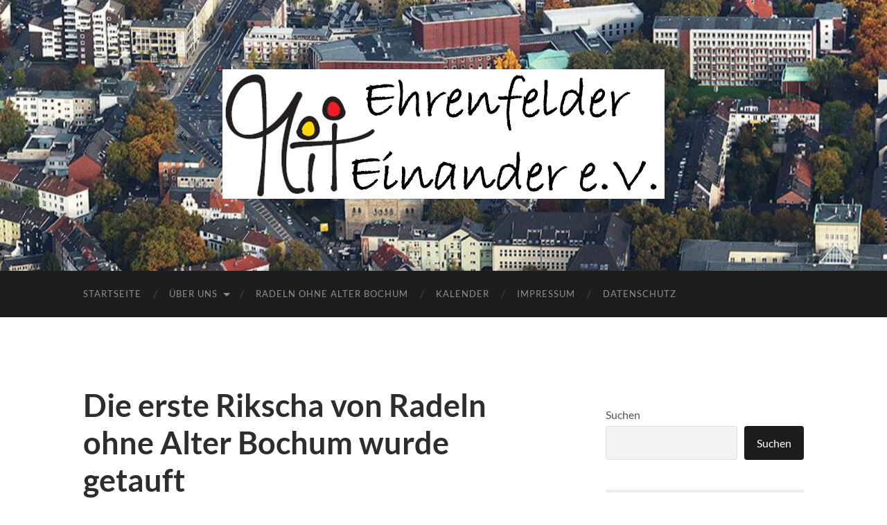

--- FILE ---
content_type: text/html; charset=UTF-8
request_url: https://ehrenfeldermiteinander.de/die-erste-rikscha-von-radeln-ohne-alter-bochum-wurde-getauft/
body_size: 45663
content:
<!DOCTYPE html>

<html lang="de-DE">

	<head>

		<meta http-equiv="content-type" content="text/html" charset="UTF-8" />
		<meta name="viewport" content="width=device-width, initial-scale=1.0" >

		<link rel="profile" href="http://gmpg.org/xfn/11">

		<title>Die erste Rikscha von Radeln ohne Alter Bochum wurde getauft &#8211; Ehrenfelder Miteinander e.V.</title>
<meta name='robots' content='max-image-preview:large' />
<link rel="alternate" type="application/rss+xml" title="Ehrenfelder Miteinander e.V. &raquo; Feed" href="https://ehrenfeldermiteinander.de/feed/" />
<script type="text/javascript">
/* <![CDATA[ */
window._wpemojiSettings = {"baseUrl":"https:\/\/s.w.org\/images\/core\/emoji\/14.0.0\/72x72\/","ext":".png","svgUrl":"https:\/\/s.w.org\/images\/core\/emoji\/14.0.0\/svg\/","svgExt":".svg","source":{"concatemoji":"https:\/\/ehrenfeldermiteinander.de\/wp-includes\/js\/wp-emoji-release.min.js?ver=6.4.1"}};
/*! This file is auto-generated */
!function(i,n){var o,s,e;function c(e){try{var t={supportTests:e,timestamp:(new Date).valueOf()};sessionStorage.setItem(o,JSON.stringify(t))}catch(e){}}function p(e,t,n){e.clearRect(0,0,e.canvas.width,e.canvas.height),e.fillText(t,0,0);var t=new Uint32Array(e.getImageData(0,0,e.canvas.width,e.canvas.height).data),r=(e.clearRect(0,0,e.canvas.width,e.canvas.height),e.fillText(n,0,0),new Uint32Array(e.getImageData(0,0,e.canvas.width,e.canvas.height).data));return t.every(function(e,t){return e===r[t]})}function u(e,t,n){switch(t){case"flag":return n(e,"\ud83c\udff3\ufe0f\u200d\u26a7\ufe0f","\ud83c\udff3\ufe0f\u200b\u26a7\ufe0f")?!1:!n(e,"\ud83c\uddfa\ud83c\uddf3","\ud83c\uddfa\u200b\ud83c\uddf3")&&!n(e,"\ud83c\udff4\udb40\udc67\udb40\udc62\udb40\udc65\udb40\udc6e\udb40\udc67\udb40\udc7f","\ud83c\udff4\u200b\udb40\udc67\u200b\udb40\udc62\u200b\udb40\udc65\u200b\udb40\udc6e\u200b\udb40\udc67\u200b\udb40\udc7f");case"emoji":return!n(e,"\ud83e\udef1\ud83c\udffb\u200d\ud83e\udef2\ud83c\udfff","\ud83e\udef1\ud83c\udffb\u200b\ud83e\udef2\ud83c\udfff")}return!1}function f(e,t,n){var r="undefined"!=typeof WorkerGlobalScope&&self instanceof WorkerGlobalScope?new OffscreenCanvas(300,150):i.createElement("canvas"),a=r.getContext("2d",{willReadFrequently:!0}),o=(a.textBaseline="top",a.font="600 32px Arial",{});return e.forEach(function(e){o[e]=t(a,e,n)}),o}function t(e){var t=i.createElement("script");t.src=e,t.defer=!0,i.head.appendChild(t)}"undefined"!=typeof Promise&&(o="wpEmojiSettingsSupports",s=["flag","emoji"],n.supports={everything:!0,everythingExceptFlag:!0},e=new Promise(function(e){i.addEventListener("DOMContentLoaded",e,{once:!0})}),new Promise(function(t){var n=function(){try{var e=JSON.parse(sessionStorage.getItem(o));if("object"==typeof e&&"number"==typeof e.timestamp&&(new Date).valueOf()<e.timestamp+604800&&"object"==typeof e.supportTests)return e.supportTests}catch(e){}return null}();if(!n){if("undefined"!=typeof Worker&&"undefined"!=typeof OffscreenCanvas&&"undefined"!=typeof URL&&URL.createObjectURL&&"undefined"!=typeof Blob)try{var e="postMessage("+f.toString()+"("+[JSON.stringify(s),u.toString(),p.toString()].join(",")+"));",r=new Blob([e],{type:"text/javascript"}),a=new Worker(URL.createObjectURL(r),{name:"wpTestEmojiSupports"});return void(a.onmessage=function(e){c(n=e.data),a.terminate(),t(n)})}catch(e){}c(n=f(s,u,p))}t(n)}).then(function(e){for(var t in e)n.supports[t]=e[t],n.supports.everything=n.supports.everything&&n.supports[t],"flag"!==t&&(n.supports.everythingExceptFlag=n.supports.everythingExceptFlag&&n.supports[t]);n.supports.everythingExceptFlag=n.supports.everythingExceptFlag&&!n.supports.flag,n.DOMReady=!1,n.readyCallback=function(){n.DOMReady=!0}}).then(function(){return e}).then(function(){var e;n.supports.everything||(n.readyCallback(),(e=n.source||{}).concatemoji?t(e.concatemoji):e.wpemoji&&e.twemoji&&(t(e.twemoji),t(e.wpemoji)))}))}((window,document),window._wpemojiSettings);
/* ]]> */
</script>
<style id='wp-emoji-styles-inline-css' type='text/css'>

	img.wp-smiley, img.emoji {
		display: inline !important;
		border: none !important;
		box-shadow: none !important;
		height: 1em !important;
		width: 1em !important;
		margin: 0 0.07em !important;
		vertical-align: -0.1em !important;
		background: none !important;
		padding: 0 !important;
	}
</style>
<link rel='stylesheet' id='wp-block-library-css' href='https://ehrenfeldermiteinander.de/wp-includes/css/dist/block-library/style.min.css?ver=6.4.1' type='text/css' media='all' />
<style id='classic-theme-styles-inline-css' type='text/css'>
/*! This file is auto-generated */
.wp-block-button__link{color:#fff;background-color:#32373c;border-radius:9999px;box-shadow:none;text-decoration:none;padding:calc(.667em + 2px) calc(1.333em + 2px);font-size:1.125em}.wp-block-file__button{background:#32373c;color:#fff;text-decoration:none}
</style>
<style id='global-styles-inline-css' type='text/css'>
body{--wp--preset--color--black: #000000;--wp--preset--color--cyan-bluish-gray: #abb8c3;--wp--preset--color--white: #fff;--wp--preset--color--pale-pink: #f78da7;--wp--preset--color--vivid-red: #cf2e2e;--wp--preset--color--luminous-vivid-orange: #ff6900;--wp--preset--color--luminous-vivid-amber: #fcb900;--wp--preset--color--light-green-cyan: #7bdcb5;--wp--preset--color--vivid-green-cyan: #00d084;--wp--preset--color--pale-cyan-blue: #8ed1fc;--wp--preset--color--vivid-cyan-blue: #0693e3;--wp--preset--color--vivid-purple: #9b51e0;--wp--preset--color--accent: #1abc9c;--wp--preset--color--dark-gray: #444;--wp--preset--color--medium-gray: #666;--wp--preset--color--light-gray: #888;--wp--preset--gradient--vivid-cyan-blue-to-vivid-purple: linear-gradient(135deg,rgba(6,147,227,1) 0%,rgb(155,81,224) 100%);--wp--preset--gradient--light-green-cyan-to-vivid-green-cyan: linear-gradient(135deg,rgb(122,220,180) 0%,rgb(0,208,130) 100%);--wp--preset--gradient--luminous-vivid-amber-to-luminous-vivid-orange: linear-gradient(135deg,rgba(252,185,0,1) 0%,rgba(255,105,0,1) 100%);--wp--preset--gradient--luminous-vivid-orange-to-vivid-red: linear-gradient(135deg,rgba(255,105,0,1) 0%,rgb(207,46,46) 100%);--wp--preset--gradient--very-light-gray-to-cyan-bluish-gray: linear-gradient(135deg,rgb(238,238,238) 0%,rgb(169,184,195) 100%);--wp--preset--gradient--cool-to-warm-spectrum: linear-gradient(135deg,rgb(74,234,220) 0%,rgb(151,120,209) 20%,rgb(207,42,186) 40%,rgb(238,44,130) 60%,rgb(251,105,98) 80%,rgb(254,248,76) 100%);--wp--preset--gradient--blush-light-purple: linear-gradient(135deg,rgb(255,206,236) 0%,rgb(152,150,240) 100%);--wp--preset--gradient--blush-bordeaux: linear-gradient(135deg,rgb(254,205,165) 0%,rgb(254,45,45) 50%,rgb(107,0,62) 100%);--wp--preset--gradient--luminous-dusk: linear-gradient(135deg,rgb(255,203,112) 0%,rgb(199,81,192) 50%,rgb(65,88,208) 100%);--wp--preset--gradient--pale-ocean: linear-gradient(135deg,rgb(255,245,203) 0%,rgb(182,227,212) 50%,rgb(51,167,181) 100%);--wp--preset--gradient--electric-grass: linear-gradient(135deg,rgb(202,248,128) 0%,rgb(113,206,126) 100%);--wp--preset--gradient--midnight: linear-gradient(135deg,rgb(2,3,129) 0%,rgb(40,116,252) 100%);--wp--preset--font-size--small: 16px;--wp--preset--font-size--medium: 20px;--wp--preset--font-size--large: 24px;--wp--preset--font-size--x-large: 42px;--wp--preset--font-size--regular: 19px;--wp--preset--font-size--larger: 32px;--wp--preset--spacing--20: 0.44rem;--wp--preset--spacing--30: 0.67rem;--wp--preset--spacing--40: 1rem;--wp--preset--spacing--50: 1.5rem;--wp--preset--spacing--60: 2.25rem;--wp--preset--spacing--70: 3.38rem;--wp--preset--spacing--80: 5.06rem;--wp--preset--shadow--natural: 6px 6px 9px rgba(0, 0, 0, 0.2);--wp--preset--shadow--deep: 12px 12px 50px rgba(0, 0, 0, 0.4);--wp--preset--shadow--sharp: 6px 6px 0px rgba(0, 0, 0, 0.2);--wp--preset--shadow--outlined: 6px 6px 0px -3px rgba(255, 255, 255, 1), 6px 6px rgba(0, 0, 0, 1);--wp--preset--shadow--crisp: 6px 6px 0px rgba(0, 0, 0, 1);}:where(.is-layout-flex){gap: 0.5em;}:where(.is-layout-grid){gap: 0.5em;}body .is-layout-flow > .alignleft{float: left;margin-inline-start: 0;margin-inline-end: 2em;}body .is-layout-flow > .alignright{float: right;margin-inline-start: 2em;margin-inline-end: 0;}body .is-layout-flow > .aligncenter{margin-left: auto !important;margin-right: auto !important;}body .is-layout-constrained > .alignleft{float: left;margin-inline-start: 0;margin-inline-end: 2em;}body .is-layout-constrained > .alignright{float: right;margin-inline-start: 2em;margin-inline-end: 0;}body .is-layout-constrained > .aligncenter{margin-left: auto !important;margin-right: auto !important;}body .is-layout-constrained > :where(:not(.alignleft):not(.alignright):not(.alignfull)){max-width: var(--wp--style--global--content-size);margin-left: auto !important;margin-right: auto !important;}body .is-layout-constrained > .alignwide{max-width: var(--wp--style--global--wide-size);}body .is-layout-flex{display: flex;}body .is-layout-flex{flex-wrap: wrap;align-items: center;}body .is-layout-flex > *{margin: 0;}body .is-layout-grid{display: grid;}body .is-layout-grid > *{margin: 0;}:where(.wp-block-columns.is-layout-flex){gap: 2em;}:where(.wp-block-columns.is-layout-grid){gap: 2em;}:where(.wp-block-post-template.is-layout-flex){gap: 1.25em;}:where(.wp-block-post-template.is-layout-grid){gap: 1.25em;}.has-black-color{color: var(--wp--preset--color--black) !important;}.has-cyan-bluish-gray-color{color: var(--wp--preset--color--cyan-bluish-gray) !important;}.has-white-color{color: var(--wp--preset--color--white) !important;}.has-pale-pink-color{color: var(--wp--preset--color--pale-pink) !important;}.has-vivid-red-color{color: var(--wp--preset--color--vivid-red) !important;}.has-luminous-vivid-orange-color{color: var(--wp--preset--color--luminous-vivid-orange) !important;}.has-luminous-vivid-amber-color{color: var(--wp--preset--color--luminous-vivid-amber) !important;}.has-light-green-cyan-color{color: var(--wp--preset--color--light-green-cyan) !important;}.has-vivid-green-cyan-color{color: var(--wp--preset--color--vivid-green-cyan) !important;}.has-pale-cyan-blue-color{color: var(--wp--preset--color--pale-cyan-blue) !important;}.has-vivid-cyan-blue-color{color: var(--wp--preset--color--vivid-cyan-blue) !important;}.has-vivid-purple-color{color: var(--wp--preset--color--vivid-purple) !important;}.has-black-background-color{background-color: var(--wp--preset--color--black) !important;}.has-cyan-bluish-gray-background-color{background-color: var(--wp--preset--color--cyan-bluish-gray) !important;}.has-white-background-color{background-color: var(--wp--preset--color--white) !important;}.has-pale-pink-background-color{background-color: var(--wp--preset--color--pale-pink) !important;}.has-vivid-red-background-color{background-color: var(--wp--preset--color--vivid-red) !important;}.has-luminous-vivid-orange-background-color{background-color: var(--wp--preset--color--luminous-vivid-orange) !important;}.has-luminous-vivid-amber-background-color{background-color: var(--wp--preset--color--luminous-vivid-amber) !important;}.has-light-green-cyan-background-color{background-color: var(--wp--preset--color--light-green-cyan) !important;}.has-vivid-green-cyan-background-color{background-color: var(--wp--preset--color--vivid-green-cyan) !important;}.has-pale-cyan-blue-background-color{background-color: var(--wp--preset--color--pale-cyan-blue) !important;}.has-vivid-cyan-blue-background-color{background-color: var(--wp--preset--color--vivid-cyan-blue) !important;}.has-vivid-purple-background-color{background-color: var(--wp--preset--color--vivid-purple) !important;}.has-black-border-color{border-color: var(--wp--preset--color--black) !important;}.has-cyan-bluish-gray-border-color{border-color: var(--wp--preset--color--cyan-bluish-gray) !important;}.has-white-border-color{border-color: var(--wp--preset--color--white) !important;}.has-pale-pink-border-color{border-color: var(--wp--preset--color--pale-pink) !important;}.has-vivid-red-border-color{border-color: var(--wp--preset--color--vivid-red) !important;}.has-luminous-vivid-orange-border-color{border-color: var(--wp--preset--color--luminous-vivid-orange) !important;}.has-luminous-vivid-amber-border-color{border-color: var(--wp--preset--color--luminous-vivid-amber) !important;}.has-light-green-cyan-border-color{border-color: var(--wp--preset--color--light-green-cyan) !important;}.has-vivid-green-cyan-border-color{border-color: var(--wp--preset--color--vivid-green-cyan) !important;}.has-pale-cyan-blue-border-color{border-color: var(--wp--preset--color--pale-cyan-blue) !important;}.has-vivid-cyan-blue-border-color{border-color: var(--wp--preset--color--vivid-cyan-blue) !important;}.has-vivid-purple-border-color{border-color: var(--wp--preset--color--vivid-purple) !important;}.has-vivid-cyan-blue-to-vivid-purple-gradient-background{background: var(--wp--preset--gradient--vivid-cyan-blue-to-vivid-purple) !important;}.has-light-green-cyan-to-vivid-green-cyan-gradient-background{background: var(--wp--preset--gradient--light-green-cyan-to-vivid-green-cyan) !important;}.has-luminous-vivid-amber-to-luminous-vivid-orange-gradient-background{background: var(--wp--preset--gradient--luminous-vivid-amber-to-luminous-vivid-orange) !important;}.has-luminous-vivid-orange-to-vivid-red-gradient-background{background: var(--wp--preset--gradient--luminous-vivid-orange-to-vivid-red) !important;}.has-very-light-gray-to-cyan-bluish-gray-gradient-background{background: var(--wp--preset--gradient--very-light-gray-to-cyan-bluish-gray) !important;}.has-cool-to-warm-spectrum-gradient-background{background: var(--wp--preset--gradient--cool-to-warm-spectrum) !important;}.has-blush-light-purple-gradient-background{background: var(--wp--preset--gradient--blush-light-purple) !important;}.has-blush-bordeaux-gradient-background{background: var(--wp--preset--gradient--blush-bordeaux) !important;}.has-luminous-dusk-gradient-background{background: var(--wp--preset--gradient--luminous-dusk) !important;}.has-pale-ocean-gradient-background{background: var(--wp--preset--gradient--pale-ocean) !important;}.has-electric-grass-gradient-background{background: var(--wp--preset--gradient--electric-grass) !important;}.has-midnight-gradient-background{background: var(--wp--preset--gradient--midnight) !important;}.has-small-font-size{font-size: var(--wp--preset--font-size--small) !important;}.has-medium-font-size{font-size: var(--wp--preset--font-size--medium) !important;}.has-large-font-size{font-size: var(--wp--preset--font-size--large) !important;}.has-x-large-font-size{font-size: var(--wp--preset--font-size--x-large) !important;}
.wp-block-navigation a:where(:not(.wp-element-button)){color: inherit;}
:where(.wp-block-post-template.is-layout-flex){gap: 1.25em;}:where(.wp-block-post-template.is-layout-grid){gap: 1.25em;}
:where(.wp-block-columns.is-layout-flex){gap: 2em;}:where(.wp-block-columns.is-layout-grid){gap: 2em;}
.wp-block-pullquote{font-size: 1.5em;line-height: 1.6;}
</style>
<link rel='stylesheet' id='dashicons-css' href='https://ehrenfeldermiteinander.de/wp-includes/css/dashicons.min.css?ver=6.4.1' type='text/css' media='all' />
<link rel='stylesheet' id='my-calendar-lists-css' href='https://ehrenfeldermiteinander.de/wp-content/plugins/my-calendar/css/list-presets.css?ver=3.6.17' type='text/css' media='all' />
<link rel='stylesheet' id='my-calendar-reset-css' href='https://ehrenfeldermiteinander.de/wp-content/plugins/my-calendar/css/reset.css?ver=3.6.17' type='text/css' media='all' />
<link rel='stylesheet' id='my-calendar-style-css' href='https://ehrenfeldermiteinander.de/wp-content/plugins/my-calendar/styles/twentytwentytwo.css?ver=3.6.17-twentytwentytwo-css' type='text/css' media='all' />
<style id='my-calendar-style-inline-css' type='text/css'>

/* Styles by My Calendar - Joe Dolson https://www.joedolson.com/ */

.my-calendar-modal .event-title svg { background-color: #243f82; padding: 3px; }
.mc-main .mc_general .event-title, .mc-main .mc_general .event-title a { background: #243f82 !important; color: #ffffff !important; }
.mc-main .mc_general .event-title button { background: #243f82 !important; color: #ffffff !important; }
.mc-main .mc_general .event-title a:hover, .mc-main .mc_general .event-title a:focus { background: #000c4f !important;}
.mc-main .mc_general .event-title button:hover, .mc-main .mc_general .event-title button:focus { background: #000c4f !important;}
.mc-main, .mc-event, .my-calendar-modal, .my-calendar-modal-overlay, .mc-event-list {--primary-dark: #313233; --primary-light: #fff; --secondary-light: #fff; --secondary-dark: #000; --highlight-dark: #666; --highlight-light: #efefef; --close-button: #b32d2e; --search-highlight-bg: #f5e6ab; --navbar-background: transparent; --nav-button-bg: #fff; --nav-button-color: #313233; --nav-button-border: #313233; --nav-input-border: #313233; --nav-input-background: #fff; --nav-input-color: #313233; --grid-cell-border: #0000001f; --grid-header-border: #313233; --grid-header-color: #313233; --grid-weekend-color: #313233; --grid-header-bg: transparent; --grid-weekend-bg: transparent; --grid-cell-background: transparent; --current-day-border: #313233; --current-day-color: #313233; --current-day-bg: transparent; --date-has-events-bg: #313233; --date-has-events-color: #f6f7f7; --calendar-heading: clamp( 1.125rem, 24px, 2.5rem ); --event-title: clamp( 1.25rem, 24px, 2.5rem ); --grid-date: 16px; --grid-date-heading: clamp( .75rem, 16px, 1.5rem ); --modal-title: 1.5rem; --navigation-controls: clamp( .75rem, 16px, 1.5rem ); --card-heading: 1.125rem; --list-date: 1.25rem; --author-card: clamp( .75rem, 14px, 1.5rem); --single-event-title: clamp( 1.25rem, 24px, 2.5rem ); --mini-time-text: clamp( .75rem, 14px 1.25rem ); --list-event-date: 1.25rem; --list-event-title: 1.2rem; --grid-max-width: 1260px; --list-preset-border-color: #000000; --list-preset-stripe-background: rgba( 0,0,0,.04 ); --list-preset-date-badge-background: #000; --list-preset-date-badge-color: #fff; --list-preset-background: transparent; --category-mc_general: #243f82; }
</style>
<link rel='stylesheet' id='hemingway_googleFonts-css' href='https://ehrenfeldermiteinander.de/wp-content/themes/hemingway/assets/css/fonts.css' type='text/css' media='all' />
<link rel='stylesheet' id='hemingway_style-css' href='https://ehrenfeldermiteinander.de/wp-content/themes/hemingway/style.css?ver=2.3.2' type='text/css' media='all' />
<script type="text/javascript" src="https://ehrenfeldermiteinander.de/wp-content/plugins/strato-assistant/js/cookies.js?ver=1675515624" id="strato-assistant-wp-cookies-js"></script>
<script type="text/javascript" src="https://ehrenfeldermiteinander.de/wp-includes/js/jquery/jquery.min.js?ver=3.7.1" id="jquery-core-js"></script>
<script type="text/javascript" src="https://ehrenfeldermiteinander.de/wp-includes/js/jquery/jquery-migrate.min.js?ver=3.4.1" id="jquery-migrate-js"></script>
<link rel="https://api.w.org/" href="https://ehrenfeldermiteinander.de/wp-json/" /><link rel="alternate" type="application/json" href="https://ehrenfeldermiteinander.de/wp-json/wp/v2/posts/1080" /><link rel="EditURI" type="application/rsd+xml" title="RSD" href="https://ehrenfeldermiteinander.de/xmlrpc.php?rsd" />
<meta name="generator" content="WordPress 6.4.1" />
<link rel="canonical" href="https://ehrenfeldermiteinander.de/die-erste-rikscha-von-radeln-ohne-alter-bochum-wurde-getauft/" />
<link rel='shortlink' href='https://ehrenfeldermiteinander.de/?p=1080' />
<link rel="alternate" type="application/json+oembed" href="https://ehrenfeldermiteinander.de/wp-json/oembed/1.0/embed?url=https%3A%2F%2Fehrenfeldermiteinander.de%2Fdie-erste-rikscha-von-radeln-ohne-alter-bochum-wurde-getauft%2F" />
<link rel="alternate" type="text/xml+oembed" href="https://ehrenfeldermiteinander.de/wp-json/oembed/1.0/embed?url=https%3A%2F%2Fehrenfeldermiteinander.de%2Fdie-erste-rikscha-von-radeln-ohne-alter-bochum-wurde-getauft%2F&#038;format=xml" />
<link rel="icon" href="https://ehrenfeldermiteinander.de/wp-content/uploads/2023/02/cropped-Logo-EM-cmyk.eps_-32x32.png" sizes="32x32" />
<link rel="icon" href="https://ehrenfeldermiteinander.de/wp-content/uploads/2023/02/cropped-Logo-EM-cmyk.eps_-192x192.png" sizes="192x192" />
<link rel="apple-touch-icon" href="https://ehrenfeldermiteinander.de/wp-content/uploads/2023/02/cropped-Logo-EM-cmyk.eps_-180x180.png" />
<meta name="msapplication-TileImage" content="https://ehrenfeldermiteinander.de/wp-content/uploads/2023/02/cropped-Logo-EM-cmyk.eps_-270x270.png" />

	</head>
	
	<body class="post-template-default single single-post postid-1080 single-format-standard wp-custom-logo">

		
		<a class="skip-link button" href="#site-content">Zum Inhalt springen</a>
	
		<div class="big-wrapper">
	
			<div class="header-cover section bg-dark-light no-padding">

						
				<div class="header section" style="background-image: url( https://ehrenfeldermiteinander.de/wp-content/uploads/2023/02/cropped-cropped-boEhrenfeld-Luftaufnahme-Foto-Lutz-Leitmann-Stadt-Bochum.jpg );">
							
					<div class="header-inner section-inner">
					
												
							<div class="blog-logo">
							
						        <a href="https://ehrenfeldermiteinander.de/" rel="home">
						        	<img src="https://ehrenfeldermiteinander.de/wp-content/uploads/2023/02/cropped-EM_Verein_Hoch_PNG.png" />
																			<span class="screen-reader-text">Ehrenfelder Miteinander e.V.</span>
															        </a>
						        
						    </div><!-- .blog-logo -->
					
															
					</div><!-- .header-inner -->
								
				</div><!-- .header -->
			
			</div><!-- .bg-dark -->
			
			<div class="navigation section no-padding bg-dark">
			
				<div class="navigation-inner section-inner group">
				
					<div class="toggle-container section-inner hidden">
			
						<button type="button" class="nav-toggle toggle">
							<div class="bar"></div>
							<div class="bar"></div>
							<div class="bar"></div>
							<span class="screen-reader-text">Mobile-Menü ein-/ausblenden</span>
						</button>
						
						<button type="button" class="search-toggle toggle">
							<div class="metal"></div>
							<div class="glass"></div>
							<div class="handle"></div>
							<span class="screen-reader-text">Suchfeld ein-/ausblenden</span>
						</button>
											
					</div><!-- .toggle-container -->
					
					<div class="blog-search hidden">
						<form role="search" method="get" class="search-form" action="https://ehrenfeldermiteinander.de/">
				<label>
					<span class="screen-reader-text">Suche nach:</span>
					<input type="search" class="search-field" placeholder="Suche &hellip;" value="" name="s" />
				</label>
				<input type="submit" class="search-submit" value="Suche" />
			</form>					</div><!-- .blog-search -->
				
					<ul class="blog-menu">
						<li id="menu-item-1562" class="menu-item menu-item-type-custom menu-item-object-custom menu-item-home menu-item-1562"><a href="https://ehrenfeldermiteinander.de/">Startseite</a></li>
<li id="menu-item-1568" class="menu-item menu-item-type-post_type menu-item-object-page menu-item-has-children menu-item-1568"><a href="https://ehrenfeldermiteinander.de/ueber-uns/">Über uns</a>
<ul class="sub-menu">
	<li id="menu-item-1571" class="menu-item menu-item-type-post_type menu-item-object-page menu-item-1571"><a href="https://ehrenfeldermiteinander.de/vereinsausflug-zum-skulpturenpark-waldfrieden/">Vereinsausflug zum Skulpturenpark Waldfrieden</a></li>
	<li id="menu-item-1569" class="menu-item menu-item-type-post_type menu-item-object-page menu-item-1569"><a href="https://ehrenfeldermiteinander.de/ueber-uns/mitglied-werden/">Mitglied werden</a></li>
	<li id="menu-item-1570" class="menu-item menu-item-type-post_type menu-item-object-page menu-item-1570"><a href="https://ehrenfeldermiteinander.de/ueber-uns/bewohnerbefragung-bochum-ehrenfeld-2015/">Bewohnerbefragung (2015)</a></li>
</ul>
</li>
<li id="menu-item-1566" class="menu-item menu-item-type-post_type menu-item-object-page menu-item-1566"><a href="https://ehrenfeldermiteinander.de/radeln-ohne-alter-bochum-by-ehrenfelder-miteinander-e-v/">Radeln ohne Alter Bochum</a></li>
<li id="menu-item-1565" class="menu-item menu-item-type-post_type menu-item-object-page menu-item-1565"><a href="https://ehrenfeldermiteinander.de/kalender/">Kalender</a></li>
<li id="menu-item-1564" class="menu-item menu-item-type-post_type menu-item-object-page menu-item-1564"><a href="https://ehrenfeldermiteinander.de/impressum/">Impressum</a></li>
<li id="menu-item-1563" class="menu-item menu-item-type-post_type menu-item-object-page menu-item-1563"><a href="https://ehrenfeldermiteinander.de/datenschutz/">Datenschutz</a></li>
					 </ul><!-- .blog-menu -->
					 
					 <ul class="mobile-menu">
					
						<li class="menu-item menu-item-type-custom menu-item-object-custom menu-item-home menu-item-1562"><a href="https://ehrenfeldermiteinander.de/">Startseite</a></li>
<li class="menu-item menu-item-type-post_type menu-item-object-page menu-item-has-children menu-item-1568"><a href="https://ehrenfeldermiteinander.de/ueber-uns/">Über uns</a>
<ul class="sub-menu">
	<li class="menu-item menu-item-type-post_type menu-item-object-page menu-item-1571"><a href="https://ehrenfeldermiteinander.de/vereinsausflug-zum-skulpturenpark-waldfrieden/">Vereinsausflug zum Skulpturenpark Waldfrieden</a></li>
	<li class="menu-item menu-item-type-post_type menu-item-object-page menu-item-1569"><a href="https://ehrenfeldermiteinander.de/ueber-uns/mitglied-werden/">Mitglied werden</a></li>
	<li class="menu-item menu-item-type-post_type menu-item-object-page menu-item-1570"><a href="https://ehrenfeldermiteinander.de/ueber-uns/bewohnerbefragung-bochum-ehrenfeld-2015/">Bewohnerbefragung (2015)</a></li>
</ul>
</li>
<li class="menu-item menu-item-type-post_type menu-item-object-page menu-item-1566"><a href="https://ehrenfeldermiteinander.de/radeln-ohne-alter-bochum-by-ehrenfelder-miteinander-e-v/">Radeln ohne Alter Bochum</a></li>
<li class="menu-item menu-item-type-post_type menu-item-object-page menu-item-1565"><a href="https://ehrenfeldermiteinander.de/kalender/">Kalender</a></li>
<li class="menu-item menu-item-type-post_type menu-item-object-page menu-item-1564"><a href="https://ehrenfeldermiteinander.de/impressum/">Impressum</a></li>
<li class="menu-item menu-item-type-post_type menu-item-object-page menu-item-1563"><a href="https://ehrenfeldermiteinander.de/datenschutz/">Datenschutz</a></li>
						
					 </ul><!-- .mobile-menu -->
				 
				</div><!-- .navigation-inner -->
				
			</div><!-- .navigation -->
<main class="wrapper section-inner group" id="site-content">

	<div class="content left">

		<div class="posts">
												        
			<article id="post-1080" class="post-1080 post type-post status-publish format-standard hentry category-allgemein">

	<div class="post-header">

		
					
				<h1 class="post-title entry-title">
											Die erste Rikscha von Radeln ohne Alter Bochum wurde getauft									</h1>

							
			<div class="post-meta">
			
				<span class="post-date"><a href="https://ehrenfeldermiteinander.de/die-erste-rikscha-von-radeln-ohne-alter-bochum-wurde-getauft/">26. August 2019</a></span>
				
				<span class="date-sep"> / </span>
					
				<span class="post-author"><a href="https://ehrenfeldermiteinander.de/author/20baje14-green/" title="Beiträge von Barbara Jessel" rel="author">Barbara Jessel</a></span>

								
														
			</div><!-- .post-meta -->

					
	</div><!-- .post-header -->
																					
	<div class="post-content entry-content">
	
		<p>Am Freitag war es endlich soweit, die erste Rikscha von Radeln ohne Alter in Bochum wurde getauft. Viele Gäste hatten sich am Mauritiusstift eingefunden, um den Startschuss zu begleiten. Dagmar Bartsch, Gabriele Gaul und Barbara Jessel erzählten nochmals wie die Rikscha von Kopenhagen über Cycling without Age, dem Weltdachverband von Radeln ohne Alter, nach Bochum kam.</p>
<p>Pfarrer Hartmut Schröter, unser Taufpate, wünschte, daß die Rikscha ihre Fahrgäste in die Welt hinausbringe, kleine Wünsche erfülle und generationsübergreifende Beziehungen schaffe. Die Rikscha hat nun einen Namen &#8222;Albert&#8220; in Erinnerung an, neben Gerda Fuchs unseren ersten Fahrgast Albert Gerkens, der uns leider schon verlassen musste.</p>
<p>Viele Pilot*innen, die in den letzten Wochen bereits ausgebildet wurden, stellten sich vor und dann ging&#8217;s unter dem Beifall der Gäste, auch auf den Balkonen des Stiftes, los.</p>
<p>Kleine Runden im Kiez wurden begeistert gefahren, um den Wind in den Haaren zu spüren. Von den älteren Bewohnern wie auch den Pfleger*innen und den Heimleitungen vom Mauritius- und Johannesstift.</p>
<p>Einen herzlichen Dank an alle Menschen, die dieses Projekt möglich machten, sei es finanziell oder durch ihre tatkräftige Unterstützung.</p>

<p style="text-align: center;"><strong>An dieser Stelle ein herzliches Dankeschön </strong></p>
<p style="text-align: center;"><strong>für finanzielle und tatkräftige Unterstützung!</strong></p>
<p>Ohne die Menschen in diesen Einrichtungen und Instituten hätten wir das Projekt gar nicht stemmen können!</p>
<p><em>Finanzielle Unterstützung erhielten wir von:</em></p>
<p>Volksbank Bochum &#8211; GLS Gemeinschaftsbank &#8211; GLS Treuhand &#8211; Bo-Marketing &#8211; und viele private Spender und Spenderinnen</p>
<p><em>Tatkräftige Unterstützung:</em></p>
<p>St. Mauritius-Stift &#8211; Jewo Batterietechnik &#8211; Fahrradladen Balance  &#8211; Fahrrad Seeger &#8211; Taxi-Zentrale Bochum &#8211; DRK Bochum &#8211; und die vielen Menschen, die sich als Radelnde zur Verfügung stellen!</p>
<p>&nbsp;</p>
							
	</div><!-- .post-content -->
				
		
		<div class="post-meta-bottom">

																		
				<p class="post-categories"><span class="category-icon"><span class="front-flap"></span></span> <a href="https://ehrenfeldermiteinander.de/category/allgemein/" rel="category tag">Allgemein</a></p>
	
						
						
												
				<nav class="post-nav group">
											
											<a class="post-nav-older" href="https://ehrenfeldermiteinander.de/was-war-los-bei-radeln-ohne-alter/">
							<h5>Vorheriger Beitrag</h5>
							Was war los bei Radeln ohne Alter						</a>
										
											<a class="post-nav-newer" href="https://ehrenfeldermiteinander.de/ehrenfelder-miteinander-besucht-sicherheitsexperten-von-g-data/">
							<h5>Nächster Beitrag</h5>
							Ehrenfelder Miteinander besucht Sicherheitsexperten von G DATA						</a>
					
				</nav><!-- .post-nav -->

											
		</div><!-- .post-meta-bottom -->

		
</article><!-- .post -->			
		</div><!-- .posts -->
	
	</div><!-- .content -->

		
		
	<div class="sidebar right" role="complementary">
		<div id="block-2" class="widget widget_block widget_search"><div class="widget-content"><form role="search" method="get" action="https://ehrenfeldermiteinander.de/" class="wp-block-search__button-outside wp-block-search__text-button wp-block-search"    ><label class="wp-block-search__label" for="wp-block-search__input-1" >Suchen</label><div class="wp-block-search__inside-wrapper " ><input class="wp-block-search__input" id="wp-block-search__input-1" placeholder="" value="" type="search" name="s" required /><button aria-label="Suchen" class="wp-block-search__button wp-element-button" type="submit" >Suchen</button></div></form></div></div><div id="block-3" class="widget widget_block"><div class="widget-content"><div class="wp-block-group is-layout-flow wp-block-group-is-layout-flow"><div class="wp-block-group__inner-container"><h2 class="wp-block-heading">Recent Posts</h2><ul class="wp-block-latest-posts__list wp-block-latest-posts"><li><a class="wp-block-latest-posts__post-title" href="https://ehrenfeldermiteinander.de/2112-2/">Adventssingen im Ehrenfeld</a></li>
<li><a class="wp-block-latest-posts__post-title" href="https://ehrenfeldermiteinander.de/im-september-wieder-flohmarkt-und-unser-nachbarschaftsfruehstueck-s-u/">14.9. Flohmarkt und 20.9. wieder Nachbarschaftsfrühstück (s.u.)</a></li>
<li><a class="wp-block-latest-posts__post-title" href="https://ehrenfeldermiteinander.de/mit-unseren-rikschas-heute-dabei/">Mit unseren Rikschas heute dabei</a></li>
<li><a class="wp-block-latest-posts__post-title" href="https://ehrenfeldermiteinander.de/beitrag-vom-heinrich-koenig-zentrum/">Ein Dankeschön vom Heinrich-König-Zentrum</a></li>
<li><a class="wp-block-latest-posts__post-title" href="https://ehrenfeldermiteinander.de/sonnenschein-knifflige-fragen-und-gute-laune/">Sonnenschein, knifflige Fragen und gute Laune</a></li>
</ul></div></div></div></div><div id="block-4" class="widget widget_block"><div class="widget-content"><div class="wp-block-group is-layout-flow wp-block-group-is-layout-flow"><div class="wp-block-group__inner-container"><h2 class="wp-block-heading">Recent Comments</h2><ol class="wp-block-latest-comments"><li class="wp-block-latest-comments__comment"><article><footer class="wp-block-latest-comments__comment-meta"><a class="wp-block-latest-comments__comment-author" href="https://jens.ruhr/videos-adventsgluehen-bei-tana-vom-ehrenfelder-miteinander-singen-von-advents-und-weihnachtsliedern-auf-dem-tana-schanzara-platz/3225/">Videos: Adventsglühen bei Tana (vom Ehrenfelder Miteinander): Singen von Advents- und Weihnachtsliedern auf dem Tana-Schanzara-Platz &bull; Jens Matheuszik (SPD Bochum-Ehrenfeld)</a> zu <a class="wp-block-latest-comments__comment-link" href="https://ehrenfeldermiteinander.de/adventsgluehen-bei-tana/#comment-2">Adventsglühen bei Tana</a></footer></article></li></ol></div></div></div></div><div id="block-5" class="widget widget_block"><div class="widget-content"><div class="wp-block-group is-layout-flow wp-block-group-is-layout-flow"><div class="wp-block-group__inner-container"><h2 class="wp-block-heading">Archives</h2><ul class="wp-block-archives-list wp-block-archives">	<li><a href='https://ehrenfeldermiteinander.de/2025/11/'>November 2025</a></li>
	<li><a href='https://ehrenfeldermiteinander.de/2025/08/'>August 2025</a></li>
	<li><a href='https://ehrenfeldermiteinander.de/2025/06/'>Juni 2025</a></li>
	<li><a href='https://ehrenfeldermiteinander.de/2025/05/'>Mai 2025</a></li>
	<li><a href='https://ehrenfeldermiteinander.de/2025/04/'>April 2025</a></li>
	<li><a href='https://ehrenfeldermiteinander.de/2025/01/'>Januar 2025</a></li>
	<li><a href='https://ehrenfeldermiteinander.de/2024/11/'>November 2024</a></li>
	<li><a href='https://ehrenfeldermiteinander.de/2024/10/'>Oktober 2024</a></li>
	<li><a href='https://ehrenfeldermiteinander.de/2024/09/'>September 2024</a></li>
	<li><a href='https://ehrenfeldermiteinander.de/2024/08/'>August 2024</a></li>
	<li><a href='https://ehrenfeldermiteinander.de/2024/05/'>Mai 2024</a></li>
	<li><a href='https://ehrenfeldermiteinander.de/2024/04/'>April 2024</a></li>
	<li><a href='https://ehrenfeldermiteinander.de/2024/02/'>Februar 2024</a></li>
	<li><a href='https://ehrenfeldermiteinander.de/2024/01/'>Januar 2024</a></li>
	<li><a href='https://ehrenfeldermiteinander.de/2023/12/'>Dezember 2023</a></li>
	<li><a href='https://ehrenfeldermiteinander.de/2023/11/'>November 2023</a></li>
	<li><a href='https://ehrenfeldermiteinander.de/2023/10/'>Oktober 2023</a></li>
	<li><a href='https://ehrenfeldermiteinander.de/2023/09/'>September 2023</a></li>
	<li><a href='https://ehrenfeldermiteinander.de/2023/08/'>August 2023</a></li>
	<li><a href='https://ehrenfeldermiteinander.de/2023/06/'>Juni 2023</a></li>
	<li><a href='https://ehrenfeldermiteinander.de/2023/05/'>Mai 2023</a></li>
	<li><a href='https://ehrenfeldermiteinander.de/2023/04/'>April 2023</a></li>
	<li><a href='https://ehrenfeldermiteinander.de/2022/12/'>Dezember 2022</a></li>
	<li><a href='https://ehrenfeldermiteinander.de/2022/11/'>November 2022</a></li>
	<li><a href='https://ehrenfeldermiteinander.de/2022/09/'>September 2022</a></li>
	<li><a href='https://ehrenfeldermiteinander.de/2022/08/'>August 2022</a></li>
	<li><a href='https://ehrenfeldermiteinander.de/2022/06/'>Juni 2022</a></li>
	<li><a href='https://ehrenfeldermiteinander.de/2022/05/'>Mai 2022</a></li>
	<li><a href='https://ehrenfeldermiteinander.de/2022/04/'>April 2022</a></li>
	<li><a href='https://ehrenfeldermiteinander.de/2022/03/'>März 2022</a></li>
	<li><a href='https://ehrenfeldermiteinander.de/2021/11/'>November 2021</a></li>
	<li><a href='https://ehrenfeldermiteinander.de/2021/09/'>September 2021</a></li>
	<li><a href='https://ehrenfeldermiteinander.de/2021/08/'>August 2021</a></li>
	<li><a href='https://ehrenfeldermiteinander.de/2021/06/'>Juni 2021</a></li>
	<li><a href='https://ehrenfeldermiteinander.de/2021/01/'>Januar 2021</a></li>
	<li><a href='https://ehrenfeldermiteinander.de/2020/12/'>Dezember 2020</a></li>
	<li><a href='https://ehrenfeldermiteinander.de/2020/11/'>November 2020</a></li>
	<li><a href='https://ehrenfeldermiteinander.de/2020/10/'>Oktober 2020</a></li>
	<li><a href='https://ehrenfeldermiteinander.de/2020/08/'>August 2020</a></li>
	<li><a href='https://ehrenfeldermiteinander.de/2020/06/'>Juni 2020</a></li>
	<li><a href='https://ehrenfeldermiteinander.de/2020/05/'>Mai 2020</a></li>
	<li><a href='https://ehrenfeldermiteinander.de/2020/04/'>April 2020</a></li>
	<li><a href='https://ehrenfeldermiteinander.de/2020/03/'>März 2020</a></li>
	<li><a href='https://ehrenfeldermiteinander.de/2020/02/'>Februar 2020</a></li>
	<li><a href='https://ehrenfeldermiteinander.de/2020/01/'>Januar 2020</a></li>
	<li><a href='https://ehrenfeldermiteinander.de/2019/12/'>Dezember 2019</a></li>
	<li><a href='https://ehrenfeldermiteinander.de/2019/11/'>November 2019</a></li>
	<li><a href='https://ehrenfeldermiteinander.de/2019/09/'>September 2019</a></li>
	<li><a href='https://ehrenfeldermiteinander.de/2019/08/'>August 2019</a></li>
	<li><a href='https://ehrenfeldermiteinander.de/2019/06/'>Juni 2019</a></li>
	<li><a href='https://ehrenfeldermiteinander.de/2019/05/'>Mai 2019</a></li>
	<li><a href='https://ehrenfeldermiteinander.de/2019/04/'>April 2019</a></li>
	<li><a href='https://ehrenfeldermiteinander.de/2019/03/'>März 2019</a></li>
	<li><a href='https://ehrenfeldermiteinander.de/2019/01/'>Januar 2019</a></li>
	<li><a href='https://ehrenfeldermiteinander.de/2018/11/'>November 2018</a></li>
	<li><a href='https://ehrenfeldermiteinander.de/2018/10/'>Oktober 2018</a></li>
	<li><a href='https://ehrenfeldermiteinander.de/2018/09/'>September 2018</a></li>
	<li><a href='https://ehrenfeldermiteinander.de/2018/07/'>Juli 2018</a></li>
	<li><a href='https://ehrenfeldermiteinander.de/2018/04/'>April 2018</a></li>
	<li><a href='https://ehrenfeldermiteinander.de/2018/03/'>März 2018</a></li>
	<li><a href='https://ehrenfeldermiteinander.de/2018/01/'>Januar 2018</a></li>
	<li><a href='https://ehrenfeldermiteinander.de/2017/12/'>Dezember 2017</a></li>
	<li><a href='https://ehrenfeldermiteinander.de/2017/11/'>November 2017</a></li>
	<li><a href='https://ehrenfeldermiteinander.de/2017/10/'>Oktober 2017</a></li>
	<li><a href='https://ehrenfeldermiteinander.de/2017/08/'>August 2017</a></li>
	<li><a href='https://ehrenfeldermiteinander.de/2017/07/'>Juli 2017</a></li>
	<li><a href='https://ehrenfeldermiteinander.de/2017/05/'>Mai 2017</a></li>
	<li><a href='https://ehrenfeldermiteinander.de/2017/04/'>April 2017</a></li>
	<li><a href='https://ehrenfeldermiteinander.de/2017/03/'>März 2017</a></li>
	<li><a href='https://ehrenfeldermiteinander.de/2017/02/'>Februar 2017</a></li>
	<li><a href='https://ehrenfeldermiteinander.de/2016/12/'>Dezember 2016</a></li>
	<li><a href='https://ehrenfeldermiteinander.de/2016/11/'>November 2016</a></li>
	<li><a href='https://ehrenfeldermiteinander.de/2016/10/'>Oktober 2016</a></li>
	<li><a href='https://ehrenfeldermiteinander.de/2016/07/'>Juli 2016</a></li>
	<li><a href='https://ehrenfeldermiteinander.de/2016/06/'>Juni 2016</a></li>
	<li><a href='https://ehrenfeldermiteinander.de/2016/05/'>Mai 2016</a></li>
	<li><a href='https://ehrenfeldermiteinander.de/2016/04/'>April 2016</a></li>
	<li><a href='https://ehrenfeldermiteinander.de/2016/03/'>März 2016</a></li>
	<li><a href='https://ehrenfeldermiteinander.de/2016/01/'>Januar 2016</a></li>
	<li><a href='https://ehrenfeldermiteinander.de/2015/12/'>Dezember 2015</a></li>
	<li><a href='https://ehrenfeldermiteinander.de/2015/11/'>November 2015</a></li>
	<li><a href='https://ehrenfeldermiteinander.de/2015/10/'>Oktober 2015</a></li>
	<li><a href='https://ehrenfeldermiteinander.de/2015/08/'>August 2015</a></li>
	<li><a href='https://ehrenfeldermiteinander.de/2015/07/'>Juli 2015</a></li>
	<li><a href='https://ehrenfeldermiteinander.de/2015/06/'>Juni 2015</a></li>
	<li><a href='https://ehrenfeldermiteinander.de/2015/05/'>Mai 2015</a></li>
</ul></div></div></div></div><div id="block-6" class="widget widget_block"><div class="widget-content"><div class="wp-block-group is-layout-flow wp-block-group-is-layout-flow"><div class="wp-block-group__inner-container"><h2 class="wp-block-heading">Categories</h2><ul class="wp-block-categories-list wp-block-categories">	<li class="cat-item cat-item-2"><a href="https://ehrenfeldermiteinander.de/category/allgemein/">Allgemein</a>
</li>
	<li class="cat-item cat-item-12"><a href="https://ehrenfeldermiteinander.de/category/radeln-ohne-alter/">Radeln ohne Alter</a>
</li>
	<li class="cat-item cat-item-3"><a href="https://ehrenfeldermiteinander.de/category/spaziergaenge-im-ehrenfeld/">Spaziergänge im Ehrenfeld</a>
</li>
	<li class="cat-item cat-item-1"><a href="https://ehrenfeldermiteinander.de/category/uncategorized/">Uncategorized</a>
</li>
</ul></div></div></div></div>	</div><!-- .sidebar -->
	

			
</main><!-- .wrapper -->
		
	<div class="footer section large-padding bg-dark">
		
		<div class="footer-inner section-inner group">
		
			<!-- .footer-a -->
				
			<!-- .footer-b -->
								
			<!-- .footer-c -->
					
		</div><!-- .footer-inner -->
	
	</div><!-- .footer -->
	
	<div class="credits section bg-dark no-padding">
	
		<div class="credits-inner section-inner group">
	
			<p class="credits-left">
				&copy; 2026 <a href="https://ehrenfeldermiteinander.de">Ehrenfelder Miteinander e.V.</a>
			</p>
			
			<p class="credits-right">
				<span>Theme von <a href="https://andersnoren.se">Anders Norén</a></span> &mdash; <a title="Nach oben" class="tothetop">Hoch &uarr;</a>
			</p>
					
		</div><!-- .credits-inner -->
		
	</div><!-- .credits -->

</div><!-- .big-wrapper -->

<script type="text/javascript" src="https://ehrenfeldermiteinander.de/wp-content/themes/hemingway/assets/js/global.js?ver=2.3.2" id="hemingway_global-js"></script>
<script type="text/javascript" src="https://ehrenfeldermiteinander.de/wp-includes/js/dist/vendor/wp-polyfill-inert.min.js?ver=3.1.2" id="wp-polyfill-inert-js"></script>
<script type="text/javascript" src="https://ehrenfeldermiteinander.de/wp-includes/js/dist/vendor/regenerator-runtime.min.js?ver=0.14.0" id="regenerator-runtime-js"></script>
<script type="text/javascript" src="https://ehrenfeldermiteinander.de/wp-includes/js/dist/vendor/wp-polyfill.min.js?ver=3.15.0" id="wp-polyfill-js"></script>
<script type="text/javascript" src="https://ehrenfeldermiteinander.de/wp-includes/js/dist/dom-ready.min.js?ver=392bdd43726760d1f3ca" id="wp-dom-ready-js"></script>
<script type="text/javascript" src="https://ehrenfeldermiteinander.de/wp-includes/js/dist/hooks.min.js?ver=c6aec9a8d4e5a5d543a1" id="wp-hooks-js"></script>
<script type="text/javascript" src="https://ehrenfeldermiteinander.de/wp-includes/js/dist/i18n.min.js?ver=7701b0c3857f914212ef" id="wp-i18n-js"></script>
<script type="text/javascript" id="wp-i18n-js-after">
/* <![CDATA[ */
wp.i18n.setLocaleData( { 'text direction\u0004ltr': [ 'ltr' ] } );
/* ]]> */
</script>
<script type="text/javascript" id="wp-a11y-js-translations">
/* <![CDATA[ */
( function( domain, translations ) {
	var localeData = translations.locale_data[ domain ] || translations.locale_data.messages;
	localeData[""].domain = domain;
	wp.i18n.setLocaleData( localeData, domain );
} )( "default", {"translation-revision-date":"2023-11-07 09:06:21+0000","generator":"GlotPress\/4.0.0-alpha.11","domain":"messages","locale_data":{"messages":{"":{"domain":"messages","plural-forms":"nplurals=2; plural=n != 1;","lang":"de"},"Notifications":["Benachrichtigungen"]}},"comment":{"reference":"wp-includes\/js\/dist\/a11y.js"}} );
/* ]]> */
</script>
<script type="text/javascript" src="https://ehrenfeldermiteinander.de/wp-includes/js/dist/a11y.min.js?ver=7032343a947cfccf5608" id="wp-a11y-js"></script>
<script type="text/javascript" id="mc.mcjs-js-extra">
/* <![CDATA[ */
var my_calendar = {"grid":"","list":"modal","mini":"modal","ajax":"true","links":"true","newWindow":"Neuer Tab","subscribe":"Subscribe","export":"Export","action":"mcjs_action","security":"d21fb5bf89","ajaxurl":"https:\/\/ehrenfeldermiteinander.de\/wp-admin\/admin-ajax.php"};
/* ]]> */
</script>
<script type="text/javascript" src="https://ehrenfeldermiteinander.de/wp-content/plugins/my-calendar/js/mcjs.min.js?ver=3.6.17" id="mc.mcjs-js"></script>
<script type="text/javascript" id="mc-modal-js-extra">
/* <![CDATA[ */
var mcm = {"context":""};
/* ]]> */
</script>
<script type="text/javascript" src="https://ehrenfeldermiteinander.de/wp-content/plugins/my-calendar/js/modal/accessible-modal-window-aria.min.js?ver=3.6.17" id="mc-modal-js"></script>

</body>
</html>